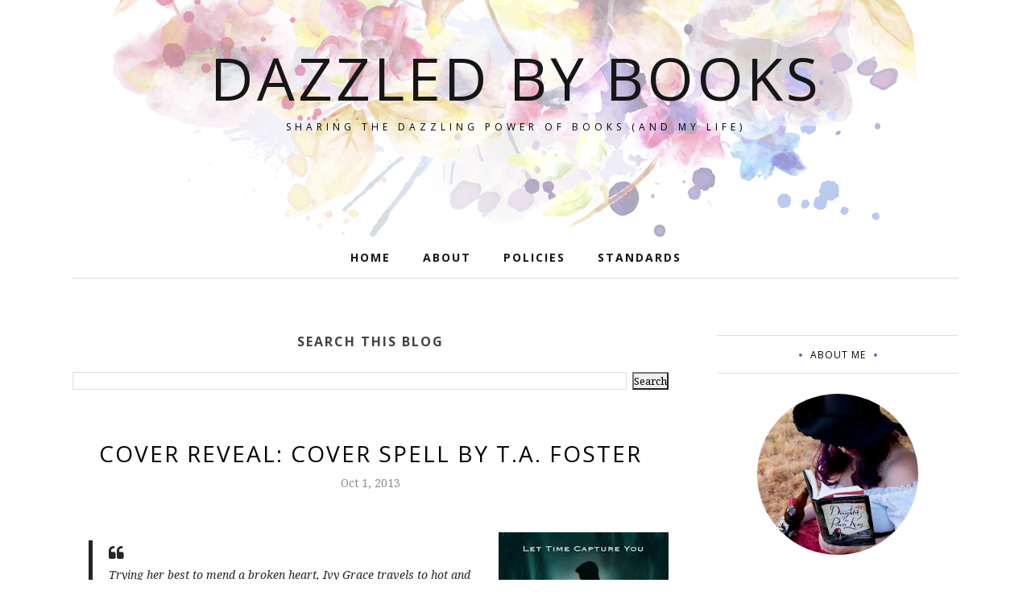

--- FILE ---
content_type: text/html; charset=utf-8
request_url: https://www.google.com/recaptcha/api2/aframe
body_size: 268
content:
<!DOCTYPE HTML><html><head><meta http-equiv="content-type" content="text/html; charset=UTF-8"></head><body><script nonce="ASD4CDU4spL2F3Tw4aCQjw">/** Anti-fraud and anti-abuse applications only. See google.com/recaptcha */ try{var clients={'sodar':'https://pagead2.googlesyndication.com/pagead/sodar?'};window.addEventListener("message",function(a){try{if(a.source===window.parent){var b=JSON.parse(a.data);var c=clients[b['id']];if(c){var d=document.createElement('img');d.src=c+b['params']+'&rc='+(localStorage.getItem("rc::a")?sessionStorage.getItem("rc::b"):"");window.document.body.appendChild(d);sessionStorage.setItem("rc::e",parseInt(sessionStorage.getItem("rc::e")||0)+1);localStorage.setItem("rc::h",'1765796917056');}}}catch(b){}});window.parent.postMessage("_grecaptcha_ready", "*");}catch(b){}</script></body></html>

--- FILE ---
content_type: text/javascript; charset=UTF-8
request_url: https://www.dazzledbybooks.com/feeds/posts/summary/?callback=jQuery112006999322548003282_1765796913744&max-results=3&alt=json-in-script
body_size: 19771
content:
// API callback
jQuery112006999322548003282_1765796913744({"version":"1.0","encoding":"UTF-8","feed":{"xmlns":"http://www.w3.org/2005/Atom","xmlns$openSearch":"http://a9.com/-/spec/opensearchrss/1.0/","xmlns$blogger":"http://schemas.google.com/blogger/2008","xmlns$georss":"http://www.georss.org/georss","xmlns$gd":"http://schemas.google.com/g/2005","xmlns$thr":"http://purl.org/syndication/thread/1.0","id":{"$t":"tag:blogger.com,1999:blog-4736333772395659518"},"updated":{"$t":"2025-12-05T02:32:05.544-08:00"},"category":[{"term":"Features"},{"term":"Reviews"},{"term":"Young Adult"},{"term":"Promo Blitz"},{"term":"Fiction"},{"term":"eARC"},{"term":"Love amp; Romance"},{"term":"General"},{"term":"Hardcover"},{"term":"Publisher on NetGallery"},{"term":"love"},{"term":"Macmillan"},{"term":"Fantasy amp; Magic"},{"term":"My Own"},{"term":"Paperback"},{"term":"ARC"},{"term":"teaser tuesday"},{"term":"promo"},{"term":"Waiting on Wednesday"},{"term":"life"},{"term":"blitz"},{"term":"HarperCollins"},{"term":"St. Martin's Press"},{"term":"Audiobook"},{"term":"Action amp; Adventure"},{"term":"friends"},{"term":"Interviews"},{"term":"relationship"},{"term":"Social Issues"},{"term":"Contemporary Women"},{"term":"series"},{"term":"Random Thoughts"},{"term":"St. Martin's Griffin"},{"term":"review"},{"term":"New Adult"},{"term":"Science Fiction"},{"term":"HarperTeen"},{"term":"Christian"},{"term":"HarperCollins International"},{"term":"Giveaways"},{"term":"Girls amp; Women"},{"term":"Historical"},{"term":"girl"},{"term":"Fairy Tales amp; Folklore"},{"term":"Non-Fiction"},{"term":"blog tour"},{"term":"ebook"},{"term":"Entangled Publishing"},{"term":"Harper Collins"},{"term":"Dating amp; Sex"},{"term":"release day"},{"term":"wednesday"},{"term":"adventure"},{"term":"excerpt"},{"term":"fun"},{"term":"Adolescence"},{"term":"Ali Kiki"},{"term":"teaser"},{"term":"Fantasy"},{"term":"Paranormal"},{"term":"interview"},{"term":"wedding"},{"term":"Contemporary"},{"term":"Graphic Novel\/Comic"},{"term":"Mysteries amp; Detective Stories"},{"term":"boy"},{"term":"tuesday"},{"term":"Author"},{"term":"Cover Reveal"},{"term":"Feiwel amp; Friends"},{"term":"Rockstar Book Tours"},{"term":"Romance"},{"term":"fantastic flying book club"},{"term":"giveaway"},{"term":"mystery"},{"term":"waiting"},{"term":"Blogging for Books"},{"term":"Zondervan"},{"term":"magic"},{"term":"siblings"},{"term":"the PR company"},{"term":"A friend"},{"term":"Royalty"},{"term":"Coming of Age"},{"term":"fantastic flying book tour"},{"term":"parents"},{"term":"young adult fantasy"},{"term":"Bloomsbury USA Childrens"},{"term":"Disney-Hyperion"},{"term":"Entangled Teen"},{"term":"Family Life"},{"term":"Skyscape"},{"term":"dystopian"},{"term":"guest post"},{"term":"Balzer + Bray"},{"term":"Bullying"},{"term":"Death amp; Dying"},{"term":"LLC"},{"term":"Penguin Random House LLC"},{"term":"Sarah J. Maas"},{"term":"Social Themes"},{"term":"teens"},{"term":"women"},{"term":"Delacorte Press"},{"term":"Emotions amp; Feelings"},{"term":"Library"},{"term":"Literary"},{"term":"Middle Grade"},{"term":"Razorbill"},{"term":"Young Adult Fiction"},{"term":"books"},{"term":"Bloomsbury Publishing USA"},{"term":"Book Look Bloggers"},{"term":"Colleen Houck"},{"term":"Elise Kova"},{"term":"Law amp; Crime"},{"term":"Marissa Meyer"},{"term":"Retelling"},{"term":"Sourcebooks"},{"term":"boys"},{"term":"future"},{"term":"high school"},{"term":"queen"},{"term":"release day blitz"},{"term":"release day launch"},{"term":"school"},{"term":"ya"},{"term":"Adaptations"},{"term":"Amulet Books"},{"term":"Biography amp; Autobiography"},{"term":"Inc."},{"term":"Katherine Tegen Books"},{"term":"Performing Arts"},{"term":"Random House Children's Books"},{"term":"Suspense"},{"term":"book"},{"term":"boyfriend"},{"term":"christmas"},{"term":"favorite quotes"},{"term":"growing up"},{"term":"marriage"},{"term":"war"},{"term":"young adult books"},{"term":"A Year of Weddings Novella"},{"term":"A. G. Howard"},{"term":"Amazon Publishing"},{"term":"Disney Electronic Content"},{"term":"Kiera Cass"},{"term":"Little"},{"term":"Mystery amp; Detective"},{"term":"Potter\/TenSpeed\/Harmony"},{"term":"Self Published"},{"term":"Self-Esteem amp; Self-Reliance"},{"term":"Short Stories (single author)"},{"term":"Spencer Hill Press"},{"term":"Survival Stories"},{"term":"Thrillers amp; Suspense"},{"term":"Wednesday Books"},{"term":"children"},{"term":"dragons"},{"term":"fire"},{"term":"mom"},{"term":"music"},{"term":"past"},{"term":"princess"},{"term":"quotes"},{"term":"Cooking"},{"term":"CreateSpace Independent Publishing Platform"},{"term":"Dreamscape Publishing"},{"term":"Emily R. King"},{"term":"Fairy Tales"},{"term":"Family"},{"term":"Full Fathom Five Digital"},{"term":"God"},{"term":"Horror amp; Ghost Stories"},{"term":"Image Comics"},{"term":"Laura Kamoie"},{"term":"Lunar Chronicles"},{"term":"Michelle Madow"},{"term":"Stephanie Dray"},{"term":"William Morrow Paperbacks"},{"term":"art"},{"term":"change"},{"term":"characters"},{"term":"dance"},{"term":"dating"},{"term":"death"},{"term":"fairytale"},{"term":"girls"},{"term":"king"},{"term":"reading"},{"term":"release"},{"term":"science"},{"term":"secrets"},{"term":"sisters"},{"term":"spotlight"},{"term":"suicide"},{"term":"thoughts"},{"term":"tour"},{"term":"Abrams"},{"term":"Alexandra Bracken"},{"term":"Anita Hughes"},{"term":"Brown Books for Young Readers"},{"term":"Claudia Gray"},{"term":"College"},{"term":"Comics amp; Graphic Novels"},{"term":"Cora Carmack"},{"term":"Dial Books"},{"term":"Evelyn Skye"},{"term":"Family amp; Relationships"},{"term":"First Second"},{"term":"Friendship"},{"term":"Harlequin"},{"term":"Harlequin Teen"},{"term":"Jodi Meadows"},{"term":"Knopf Books for Young Readers"},{"term":"Orphans amp; Foster Homes"},{"term":"Penguin"},{"term":"People amp; Places"},{"term":"Personal Memoirs"},{"term":"Rachel Harris"},{"term":"Rachel Hauck"},{"term":"Religious"},{"term":"Roshani Chokshi"},{"term":"The Lunar Chronicles"},{"term":"United States"},{"term":"Victoria Aveyard"},{"term":"What's Cooking? Wednesday"},{"term":"angels"},{"term":"animals"},{"term":"ballet"},{"term":"book blitz"},{"term":"bride"},{"term":"demons"},{"term":"different"},{"term":"hospital"},{"term":"kingdom"},{"term":"murder"},{"term":"power"},{"term":"powers"},{"term":"revenge"},{"term":"subscription"},{"term":"subscription box"},{"term":"the Publisher on Edelweiss"},{"term":"thriller"},{"term":"time travel"},{"term":"work"},{"term":"young adult contemporary"},{"term":"Amazon Childrens Publishing"},{"term":"Amie Kaufman"},{"term":"Anna Banks"},{"term":"Courses amp; Dishes"},{"term":"Depression amp; Mental Illness"},{"term":"Elementals"},{"term":"Elissa Sussman"},{"term":"Epic"},{"term":"Eurona Duology"},{"term":"Flatiron Books"},{"term":"Folk Tales"},{"term":"Humorous"},{"term":"Jay Kristoff"},{"term":"Julie Hall"},{"term":"Juvenile Nonfiction"},{"term":"Kasie West"},{"term":"Kit Alloway"},{"term":"LGBT"},{"term":"Legends amp; Mythology"},{"term":"Leigh Bardugo"},{"term":"Mary Elizabeth Summer"},{"term":"Melissa Pearl"},{"term":"Methods"},{"term":"Paula Stokes"},{"term":"Penguin Young Readers Group"},{"term":"Pets"},{"term":"Rae Carson"},{"term":"Religion"},{"term":"Revell"},{"term":"Rhiannon Thomas"},{"term":"Richelle Mead"},{"term":"Royal Wedding"},{"term":"S. Jae-Jones"},{"term":"Sagas"},{"term":"Sara Raasch"},{"term":"Self-Help"},{"term":"Silver Wing Press"},{"term":"Simon Pulse"},{"term":"Simon and Schuster"},{"term":"Splintered"},{"term":"Suzanne BrockmannMelanie Brockmann"},{"term":"Tahereh Mafi"},{"term":"The Crown's Game"},{"term":"The Star-Touched Queen"},{"term":"Thomas Dunne"},{"term":"Thomas Dunne Books"},{"term":"Thomas Nelson Inc"},{"term":"Thrillers"},{"term":"Throne of Glass"},{"term":"Wendy Higgins"},{"term":"audiobook review"},{"term":"best friends"},{"term":"blogging"},{"term":"crush"},{"term":"discover"},{"term":"enemies"},{"term":"fae"},{"term":"food"},{"term":"girlfriend"},{"term":"happiness"},{"term":"history"},{"term":"horror"},{"term":"learn"},{"term":"lessons"},{"term":"myths"},{"term":"new"},{"term":"paris"},{"term":"photography"},{"term":"retellings"},{"term":"reveal"},{"term":"stories"},{"term":"travel"},{"term":"weddings"},{"term":"you"},{"term":"Air Awakens"},{"term":"Algonquin Books"},{"term":"Algonquin Young Readers"},{"term":"Amazon Childrens Pub"},{"term":"Amish amp; Mennonite"},{"term":"An Ember in the Ashes"},{"term":"Anna-Marie McLemore"},{"term":"April Genevieve Tucholke"},{"term":"Balzer amp; Bray"},{"term":"Barbara Taylor Bradford"},{"term":"Beth Wiseman"},{"term":"Brian K. Vaughan"},{"term":"Brodi Ashton"},{"term":"Cavendon Hall"},{"term":"Cindi Madsen"},{"term":"Claire Needell"},{"term":"Coffee Shot"},{"term":"Colleen Oakes"},{"term":"Createspace"},{"term":"Createspace Independent Pub"},{"term":"Crown Publishing Group"},{"term":"Danielle Paige"},{"term":"Daria Song"},{"term":"Dating amp; Relationships"},{"term":"Epic Reads"},{"term":"Erin Summerill"},{"term":"Europe"},{"term":"FFBC tour"},{"term":"Fables"},{"term":"FaithWords"},{"term":"G.P. Putnam's Sons Books for Young Readers"},{"term":"HMH Books for Young Readers"},{"term":"HarperCollins UK"},{"term":"Health amp; Daily Living"},{"term":"Henry Holt and Co. (BYR)"},{"term":"Hispanic amp; Latino"},{"term":"Holly Smale"},{"term":"Houghton Mifflin Harcourt Publishing Company"},{"term":"Humor"},{"term":"Incorporated"},{"term":"Janet McNally"},{"term":"Jenny Han"},{"term":"Jessie Rosen"},{"term":"Julia Durango"},{"term":"Katharine McGee"},{"term":"Kiersten White"},{"term":"Korea"},{"term":"Kristin Bailey"},{"term":"Laini Taylor"},{"term":"Language Arts amp; Disciplines"},{"term":"Legends"},{"term":"Lisa Brown Roberts"},{"term":"Lisa Jensen"},{"term":"Marriage amp; Divorce"},{"term":"Mimi Cross"},{"term":"Moody Publishers"},{"term":"New Experience"},{"term":"Orion"},{"term":"Paige McKenzie"},{"term":"Passenger"},{"term":"Patti Callahan Henry"},{"term":"Penguin Random House"},{"term":"Personal Growth"},{"term":"Peter Pan"},{"term":"Random House LLC"},{"term":"Reawakened"},{"term":"Reference"},{"term":"Romantic Comedy"},{"term":"Sabaa Tahir"},{"term":"Saga"},{"term":"Sara Shepard"},{"term":"Sarah Dessen"},{"term":"Sarah Prineas"},{"term":"Scholastic Press"},{"term":"Scifi"},{"term":"Shonna Slayton"},{"term":"Simon amp; Schuster Books for Young Readers"},{"term":"Speak"},{"term":"Sports"},{"term":"Stealing Snow"},{"term":"Subjects amp; Themes"},{"term":"Techniques"},{"term":"Ten Speed Press"},{"term":"The Conquerors Saga"},{"term":"The Fine Art of Pretending"},{"term":"The Glittering Court"},{"term":"The Selection"},{"term":"The Syrena Legacy"},{"term":"Tiger's Saga"},{"term":"To All the Boys I've Loved Before"},{"term":"Tracy Clark"},{"term":"Tricia Levenseller"},{"term":"Trust Me"},{"term":"World War II"},{"term":"YA Insider"},{"term":"abilities"},{"term":"afterlife"},{"term":"beach"},{"term":"book review"},{"term":"box"},{"term":"captain hook"},{"term":"choices"},{"term":"club"},{"term":"coffee"},{"term":"competition"},{"term":"contest"},{"term":"couple"},{"term":"cover"},{"term":"curse"},{"term":"daughter"},{"term":"diamonds"},{"term":"did not finish"},{"term":"dragon"},{"term":"drama"},{"term":"dreams"},{"term":"dress"},{"term":"drugs"},{"term":"emotions"},{"term":"escape"},{"term":"fairyloot"},{"term":"fake dating"},{"term":"fantasy romance"},{"term":"fiance"},{"term":"found family"},{"term":"gamer"},{"term":"gossip"},{"term":"hall"},{"term":"heartbreak"},{"term":"help"},{"term":"highschool"},{"term":"historical fantasy"},{"term":"journey"},{"term":"key"},{"term":"kill"},{"term":"kiss"},{"term":"launch"},{"term":"letters"},{"term":"light"},{"term":"macmillan teen"},{"term":"mask"},{"term":"memory"},{"term":"mental"},{"term":"mermaid"},{"term":"money"},{"term":"mother"},{"term":"movies"},{"term":"moving"},{"term":"night sky"},{"term":"opinions"},{"term":"party"},{"term":"people"},{"term":"photos"},{"term":"planning"},{"term":"politics"},{"term":"prince"},{"term":"rebellion"},{"term":"relationships"},{"term":"runaway"},{"term":"sci fi"},{"term":"search"},{"term":"sister"},{"term":"slow burn"},{"term":"society"},{"term":"stars"},{"term":"technology"},{"term":"the Author"},{"term":"town"},{"term":"trailer"},{"term":"trust"},{"term":"twins"},{"term":"writer"},{"term":"writing"},{"term":"19th century"},{"term":"20th Century"},{"term":"47North"},{"term":"A Night Sky Series"},{"term":"A year of weddings"},{"term":"Aamp;C Black"},{"term":"Air Awakens Series"},{"term":"Alcohol"},{"term":"Alloy Entertainment"},{"term":"Ally Carter"},{"term":"Amanda Hocking"},{"term":"American"},{"term":"Amy Ewing"},{"term":"Asia"},{"term":"Atria Books"},{"term":"Auras"},{"term":"Avery Hastings"},{"term":"B.T. Gottfred"},{"term":"Baker Books"},{"term":"Baking"},{"term":"Bantam"},{"term":"Becky Albertalli"},{"term":"Before the Broken Star"},{"term":"Beth Revis"},{"term":"Betsy St. Amant"},{"term":"Billy Phillips"},{"term":"Bloomsbury"},{"term":"Bradley Somer"},{"term":"Bree Barton"},{"term":"Burning"},{"term":"C.C. Hunter"},{"term":"Cakes"},{"term":"Candace Ganger"},{"term":"Carrie Anne Noble"},{"term":"Cats"},{"term":"Cecelia Ahern"},{"term":"Chris Cannon"},{"term":"Circus"},{"term":"Clash of Kingdoms"},{"term":"Cole Gibsen"},{"term":"Color Theory"},{"term":"Coloring Books"},{"term":"Contemporary Romance"},{"term":"Crown\/Archetype"},{"term":"Cynthia Hand"},{"term":"Daisy Goodwin"},{"term":"Dan Wells"},{"term":"Danielle Rollins"},{"term":"Dark Fantasy"},{"term":"Dark Tidings Press LLC"},{"term":"David Levithan"},{"term":"Desserts"},{"term":"Donna Freitas"},{"term":"Dutton Books for Young Readers"},{"term":"Elementae"},{"term":"Emery Lord"},{"term":"Entangled: Bliss"},{"term":"Entangled: Crush"},{"term":"Entertaining"},{"term":"Essays"},{"term":"Evatopia Press"},{"term":"Feiwel and Friends"},{"term":"Fiona Staples"},{"term":"Flawed"},{"term":"Form"},{"term":"Four Sisters"},{"term":"Geek Girl"},{"term":"Gina Barreca"},{"term":"Girl on a Wire"},{"term":"Going Down in Flames"},{"term":"Gwenda Bond"},{"term":"Harper Children's"},{"term":"HarperCollins Publishers Limited"},{"term":"Heidi Schulz"},{"term":"Hook's Revenge"},{"term":"Hope Springs"},{"term":"Houghton Mifflin Harcourt"},{"term":"Humorous Stories"},{"term":"Iain Reading"},{"term":"Imprint"},{"term":"J. L. Spelbring"},{"term":"JUVENILE FICTION"},{"term":"Jackaby"},{"term":"Jaclyn Dolamore"},{"term":"Jandy Nelson"},{"term":"Janice Thompson"},{"term":"Jeff Garvin"},{"term":"Jeff Wheeler"},{"term":"Jennifer Donnelly"},{"term":"Jennifer E. Smith"},{"term":"Jennifer Lynn Barnes"},{"term":"Jenny Nissenson"},{"term":"Jewish"},{"term":"John Corey Whaley"},{"term":"Journalism"},{"term":"Julia Day"},{"term":"Julie Murphy"},{"term":"Kami Garcia"},{"term":"Karen Kingsbury"},{"term":"Kat Spears"},{"term":"Kate Karyus Quinn"},{"term":"Kathleen Glasgow"},{"term":"Kerri Maniscalco"},{"term":"Kieron Gillen"},{"term":"Kim Barker"},{"term":"Knopf Doubleday Publishing Group"},{"term":"Kristopher Jerome"},{"term":"Las Vegas"},{"term":"Lauren Blakely"},{"term":"Lauren Oliver"},{"term":"Laurie Elizabeth Flynn"},{"term":"Legal"},{"term":"Leopards"},{"term":"Lesley Livingston"},{"term":"Liana Liu"},{"term":"Linda Francis Lee"},{"term":"Lions"},{"term":"Lisa Gail Green"},{"term":"Livia Blackburne"},{"term":"Marie Lu"},{"term":"Marie Marquardt"},{"term":"Medical"},{"term":"Melissa Bashardoust"},{"term":"Melody Carlson"},{"term":"Michael Buckley"},{"term":"Michael Okon"},{"term":"Michelle Cuevas"},{"term":"Michelle Modesto"},{"term":"Michelle Rowen"},{"term":"Mindy McGinnis"},{"term":"Mirador"},{"term":"Morgan Rhodes"},{"term":"Motivational amp; Inspirational"},{"term":"Mylena Chronicles"},{"term":"Nadine Brandes"},{"term":"Neil Gaiman"},{"term":"Nina Lacour"},{"term":"Nnedi Okorafor"},{"term":"Occult amp; Supernatural"},{"term":"Parenting"},{"term":"Pencil Drawing"},{"term":"Penelope Bagieu"},{"term":"Perfection"},{"term":"Political"},{"term":"Political Science"},{"term":"Popular Culture"},{"term":"Potter Style"},{"term":"Prejudice amp; Racism"},{"term":"Rachel Carter"},{"term":"Rachel Van Dyken"},{"term":"Random House Incorporated"},{"term":"Ransom Riggs"},{"term":"Regional amp; Ethnic"},{"term":"Renee Ahdieh"},{"term":"Sandra D. Bricker"},{"term":"Sarah Nicolas"},{"term":"Sarah Rayner"},{"term":"Scholastic Inc."},{"term":"Scripturient Books"},{"term":"Secret Diamond Sisters"},{"term":"Security (National amp; International)"},{"term":"Shana Abe"},{"term":"Sharon Cameron"},{"term":"Short Stories"},{"term":"Snow Like Ashes"},{"term":"So Close to You"},{"term":"Sona CharaipotraDhonielle Clayton"},{"term":"Sourcebooks Fire"},{"term":"Splinter"},{"term":"Staci Hart"},{"term":"Stalking Jack the Ripper"},{"term":"Stephanie Garber"},{"term":"Sterling Publishing Company"},{"term":"Stormheart"},{"term":"Strange the Dreamer"},{"term":"Stray"},{"term":"Substance Abuse"},{"term":"Tera Lynn Childs"},{"term":"The Amateurs"},{"term":"The Elementae"},{"term":"The Hundredth Queen"},{"term":"The Illuminae Files"},{"term":"The Lone City"},{"term":"The Red Gloves Collection"},{"term":"The Thousandth Floor"},{"term":"The Wrath amp; The Dawn"},{"term":"Tigers"},{"term":"Tor Teen"},{"term":"Traci Chee"},{"term":"Tracy Deebs"},{"term":"Undertow"},{"term":"Veronica Roth"},{"term":"Victoria James"},{"term":"Viking"},{"term":"Viking Books for Young Readers"},{"term":"Violence"},{"term":"Visionary amp; Metaphysical"},{"term":"Walk on Earth a Stranger"},{"term":"Watson-Guptill"},{"term":"Weinstein Publishing"},{"term":"Westerns"},{"term":"Whimsy"},{"term":"William Ritter"},{"term":"Women Sleuths"},{"term":"WordFire Press"},{"term":"a crown of wishes"},{"term":"adventures"},{"term":"advice"},{"term":"affair"},{"term":"air awakens vortex chronicles"},{"term":"all the bad apples"},{"term":"america"},{"term":"amish"},{"term":"anxious"},{"term":"apology"},{"term":"assassin"},{"term":"audrey"},{"term":"aurora"},{"term":"authors"},{"term":"ballerina"},{"term":"beautiful"},{"term":"beauty"},{"term":"believe"},{"term":"best"},{"term":"best friend"},{"term":"blogiversary"},{"term":"blood"},{"term":"body"},{"term":"book trailer"},{"term":"bookish"},{"term":"bright"},{"term":"bully"},{"term":"business"},{"term":"cancer"},{"term":"carmack"},{"term":"castel"},{"term":"challengeyourtempests"},{"term":"changeling"},{"term":"child"},{"term":"church"},{"term":"cinderella"},{"term":"city"},{"term":"comic"},{"term":"cottage-core"},{"term":"country"},{"term":"courage"},{"term":"cozy fantasy"},{"term":"culture"},{"term":"cupcakes"},{"term":"cure"},{"term":"curse of the fae queen"},{"term":"dad"},{"term":"danger"},{"term":"dangerous"},{"term":"darkness"},{"term":"date"},{"term":"delia castel"},{"term":"destiny"},{"term":"divorce"},{"term":"doctor"},{"term":"dual pov"},{"term":"elements"},{"term":"elite"},{"term":"empress"},{"term":"engaged"},{"term":"engagement"},{"term":"english"},{"term":"etc"},{"term":"experiement"},{"term":"experiment"},{"term":"face"},{"term":"farm"},{"term":"fate"},{"term":"father"},{"term":"fear"},{"term":"feature"},{"term":"feelings"},{"term":"fighting"},{"term":"find"},{"term":"firestormling"},{"term":"forced proximity"},{"term":"forgiveness"},{"term":"freedom"},{"term":"grace"},{"term":"gray"},{"term":"grief"},{"term":"grumpy sunshine"},{"term":"heart"},{"term":"heartache"},{"term":"historical fiction"},{"term":"hope"},{"term":"jennifer woodhull"},{"term":"kidnapped"},{"term":"kids"},{"term":"kisses"},{"term":"law"},{"term":"lawyer"},{"term":"lgbtq+"},{"term":"lies"},{"term":"life unaware"},{"term":"list"},{"term":"logan"},{"term":"lying"},{"term":"macmillan children's books"},{"term":"marvel"},{"term":"mission"},{"term":"mood board"},{"term":"nerd"},{"term":"new life"},{"term":"new year"},{"term":"night"},{"term":"novel"},{"term":"one"},{"term":"one night stand"},{"term":"owlcrate"},{"term":"parent"},{"term":"phone"},{"term":"pictures"},{"term":"plot"},{"term":"poker"},{"term":"political plot"},{"term":"precious"},{"term":"presents"},{"term":"pretend"},{"term":"prima ballerina"},{"term":"racing"},{"term":"rage"},{"term":"ranch"},{"term":"random"},{"term":"realtionship"},{"term":"recipes"},{"term":"release week"},{"term":"rivals"},{"term":"roar"},{"term":"rosemarked"},{"term":"royal"},{"term":"sad"},{"term":"second chance romance"},{"term":"second chances"},{"term":"secret"},{"term":"self"},{"term":"self help"},{"term":"set me free"},{"term":"shakespeare"},{"term":"shattered"},{"term":"shine"},{"term":"shots"},{"term":"sleeping beauty"},{"term":"smith"},{"term":"snowstormling"},{"term":"soccer"},{"term":"social"},{"term":"space"},{"term":"spell"},{"term":"sports romance"},{"term":"spy"},{"term":"steampunk"},{"term":"store"},{"term":"storm"},{"term":"stormling"},{"term":"story"},{"term":"storytime"},{"term":"stuck"},{"term":"students"},{"term":"summer"},{"term":"survive"},{"term":"talking"},{"term":"tease"},{"term":"teen"},{"term":"teenager"},{"term":"things"},{"term":"three"},{"term":"time"},{"term":"top ten"},{"term":"tragedy"},{"term":"trilogy"},{"term":"trouble"},{"term":"troubles"},{"term":"twist"},{"term":"vampires"},{"term":"vortex visions"},{"term":"whimsical"},{"term":"wings"},{"term":"woman"},{"term":"woodhull"},{"term":"world"},{"term":"ya fantasy"},{"term":"ya historical"},{"term":"zombies"},{"term":"#ThroughtheWhiteWoodTour"},{"term":"100"},{"term":"11"},{"term":"2019"},{"term":"2019 resolutions"},{"term":"20s"},{"term":"5 year"},{"term":"A Contemporary Fairy Tale"},{"term":"A Court of Thorns and Roses"},{"term":"A Stealing the Heart"},{"term":"A Tangled Royals Book"},{"term":"A Thousand Nights"},{"term":"A Yead of Weddings Novella"},{"term":"A.C. Gaughen"},{"term":"AC Gaughen"},{"term":"AEJ Creative Works"},{"term":"Aaron FranklinJordan Mackay"},{"term":"Aaron Hartzler"},{"term":"Aaron PattersonRobin ParrishK.C. NealMelody Carlson"},{"term":"Abigail Breslin"},{"term":"Abigail Haas"},{"term":"Addison amp; Gray Press"},{"term":"Adrian Alphona"},{"term":"Adrienne Young"},{"term":"Ady Abreu"},{"term":"Akata Witch"},{"term":"Alana Harrison"},{"term":"Alexandra Duncan"},{"term":"Algonquin and Algonquin Young Readers"},{"term":"Ally Blake"},{"term":"Ally Condie"},{"term":"Alwyn Hamilton"},{"term":"Alyssa B. Sheinmel"},{"term":"Alyssa Palombo"},{"term":"Amanda Maciel"},{"term":"AmazonEncore"},{"term":"Amber Hart"},{"term":"Amber Lough"},{"term":"American Royals"},{"term":"Aminah Mae Safi"},{"term":"Amulet"},{"term":"Amy Evans"},{"term":"Amy Matayo"},{"term":"Amy Scheibe"},{"term":"Amy Tintera"},{"term":"Anastasia"},{"term":"Andrea Portes"},{"term":"Ann Aguirre"},{"term":"Ann Brashares"},{"term":"Ann Jacobus"},{"term":"Anna Bennett"},{"term":"Anna Bloom"},{"term":"Annie Seaton"},{"term":"Anonymous Girls"},{"term":"Apartment Therapy"},{"term":"Apocalyptic amp; Post-Apocalyptic"},{"term":"Aprilynne Pike"},{"term":"Arnett"},{"term":"Ash amp; Bramble"},{"term":"Ashlee Mallory"},{"term":"Asian American"},{"term":"Asylum"},{"term":"Audrey Greathouse"},{"term":"Augusten Burroughs"},{"term":"Aurora Rising"},{"term":"Ava Dellaira"},{"term":"Avery Flynn"},{"term":"Ayse Birsel"},{"term":"B. G. Simpson"},{"term":"B.A. Paris"},{"term":"Bad Habits"},{"term":"Baker Publishing Group"},{"term":"Balak"},{"term":"Bamp;H Publishing"},{"term":"Bamp;H Publishing Group"},{"term":"Barbara DeLeo"},{"term":"Barbara Mutch"},{"term":"Barbara Stewart"},{"term":"Barbecue amp; Grilling"},{"term":"Bastien Vivès"},{"term":"Beachwood Bay"},{"term":"Beau Rivage"},{"term":"Becca Ritchie"},{"term":"Bedtime amp; Dreams"},{"term":"Belle Revolte"},{"term":"Ben Hatke"},{"term":"Benjamin Alire Sáenz"},{"term":"Beth Ellyn Summer"},{"term":"Beth Harbison"},{"term":"Beth K. Vogt"},{"term":"Beth White"},{"term":"Bethany Lopez"},{"term":"Beverly Lewis"},{"term":"Biographical"},{"term":"BlackOpalBooks"},{"term":"Blink"},{"term":"Bloomsbury Publishing Plc"},{"term":"Blue Moon Publishers"},{"term":"Bobby Simpson"},{"term":"BookBaby"},{"term":"Bookouture"},{"term":"Bouquet"},{"term":"Boys amp; Men"},{"term":"Brad Thomas Parsons"},{"term":"Brandy Colbolt"},{"term":"Brianna Shrum"},{"term":"Brides of Seattle"},{"term":"Brides with a Style"},{"term":"Bridget Foley"},{"term":"Brown Book Group"},{"term":"Brown amp; Company"},{"term":"Business amp; Economics"},{"term":"C.J. Redwine"},{"term":"CJ Lyons"},{"term":"Camilla d'Errico"},{"term":"Cammie McGovern"},{"term":"Caraval"},{"term":"Careers"},{"term":"Carey CorpLorie Langdon"},{"term":"Carley Roney"},{"term":"Carrie Marston"},{"term":"Caryn Lix"},{"term":"Cassandra Clare"},{"term":"Cassandra Jean"},{"term":"Cat Winters"},{"term":"Catherine Burns"},{"term":"Ceri a. Lowe"},{"term":"Chanel Cleeton"},{"term":"Chelsea Fine"},{"term":"Children with Special Needs"},{"term":"Chloe Jacobs"},{"term":"Chris Howard"},{"term":"Chris Riddell"},{"term":"Chris Roberson"},{"term":"Christian Life"},{"term":"Christie Pettus"},{"term":"Christina Farley"},{"term":"Christine Breen"},{"term":"Christine Heppermann"},{"term":"Christopher Mannino"},{"term":"Chronicle Books"},{"term":"Cinder"},{"term":"Cinderella's Dress"},{"term":"Cindy Kirk"},{"term":"Cindy Ray Hale"},{"term":"Circle of Shadows"},{"term":"City amp; Town Life"},{"term":"Claire Legrand"},{"term":"Clarkson Potter Publishers"},{"term":"Clarkson Potter\/Ten Speed\/Harmony"},{"term":"Classics"},{"term":"Clayton Cowles"},{"term":"Clean Teen Publishing"},{"term":"Clean amp; Wholesome"},{"term":"Clothing amp; Dress"},{"term":"Colleen Hoover"},{"term":"Communication amp; Social Skills"},{"term":"Composition amp; Creative Writing"},{"term":"Cori McCarthy"},{"term":"Corrie Wang"},{"term":"Country Blues"},{"term":"Courtney Summers"},{"term":"Crafts amp; Hobbies"},{"term":"Creativity"},{"term":"Crier's War"},{"term":"CriersWar"},{"term":"Crossign the Line"},{"term":"Crown Archetype"},{"term":"Cultural Heritage"},{"term":"Curiosity Quills Press"},{"term":"D. R. Graham"},{"term":"DC Comics"},{"term":"DNF"},{"term":"Daath Chronicles"},{"term":"Dani Oden"},{"term":"Daniela Tully"},{"term":"Daniell L. Jensen"},{"term":"Danielle Younge-Ullman"},{"term":"Dark Metropolis"},{"term":"Dark Shores"},{"term":"Darkest Minds"},{"term":"David Arnold"},{"term":"Dean Hale"},{"term":"Deborah Biancotti"},{"term":"Deborah Raney"},{"term":"Debra Clopton"},{"term":"Delirium"},{"term":"Devney Perry\nRomantasy\nSlow Burn\nEnemies to Lovers\nForced Proximity\nArranged Marriage\nBrood Mysterious Hero\nMyths \u0026 Magics"},{"term":"Di Morrissey"},{"term":"Dial Books for Young Readers"},{"term":"Diseases"},{"term":"Disney Books"},{"term":"Disney Storybook Art Team"},{"term":"Douglas Holgate"},{"term":"Dream Walker"},{"term":"Dreamtreaders"},{"term":"Drew Callander"},{"term":"Drexler University"},{"term":"Dukart"},{"term":"Dyan Chick"},{"term":"E. K. Johnston"},{"term":"E. Katherine Kottaras"},{"term":"ENTANGLED PUB"},{"term":"Earthbound"},{"term":"Egmont UK Limited"},{"term":"Egmont USA"},{"term":"Elena Johnson"},{"term":"Eleni N. Gage"},{"term":"Elisa Ludwig"},{"term":"Elise Celine"},{"term":"Eliza Kennedy"},{"term":"Eliza Tilton"},{"term":"Elizabeth Foster"},{"term":"Elizabeth Lim"},{"term":"Elizabeth May"},{"term":"Embassy Row"},{"term":"Emily Benet"},{"term":"Emma Michaels"},{"term":"Emma Mills"},{"term":"EndGame"},{"term":"Entangled Embrace"},{"term":"Entangled Select Contemporary"},{"term":"Environment"},{"term":"Epic Reads Impulse"},{"term":"Erin Watt"},{"term":"Essays amp; Narratives"},{"term":"Ethel Rohan"},{"term":"Eunsun KimSébastien Falletti"},{"term":"Evangeline Denmark"},{"term":"Everless"},{"term":"Evil"},{"term":"Fairy Tale Romance"},{"term":"Fallen Isles Trilogy"},{"term":"Feuds"},{"term":"Finale"},{"term":"Firebird"},{"term":"Frances Hardinge"},{"term":"Francesca Lia Block"},{"term":"Freeform"},{"term":"G. Willow Wilson"},{"term":"Gaby Triana"},{"term":"Gaughen"},{"term":"Gemma Burgess"},{"term":"Gena Showalter"},{"term":"Germany"},{"term":"Gilded"},{"term":"Grand Central Publishing"},{"term":"Graphic Novel"},{"term":"Greek"},{"term":"Greenwillow"},{"term":"Greenwillow Books"},{"term":"Gretchen McNeil"},{"term":"Gulf Coast Chronicles Book"},{"term":"H2O"},{"term":"Hachette Children's"},{"term":"Hagenheim"},{"term":"Hannah Farver"},{"term":"Hard-Boiled"},{"term":"Harlequin HQN (Digital First)"},{"term":"Harper Teen"},{"term":"HarperCollins Canada"},{"term":"HarperCollins\/Balzer + Bray"},{"term":"Harry N. Abrams"},{"term":"Hatchery"},{"term":"Haunting of Sunshine Girl"},{"term":"He + She"},{"term":"Headline Review"},{"term":"Heather Dixon"},{"term":"Heather Hansen"},{"term":"Heather Hildenbrand"},{"term":"Heidi Joy Tretheway"},{"term":"Helen Wan"},{"term":"Henry Holt and Company"},{"term":"Herald Press"},{"term":"Hodder amp; Stoughton"},{"term":"Holidays"},{"term":"Homelessness amp; Poverty"},{"term":"Honesty"},{"term":"Horse Racing"},{"term":"Horses"},{"term":"Hostess"},{"term":"House"},{"term":"I See London"},{"term":"I wanna be where you are"},{"term":"I'm Lying"},{"term":"IWantToBePublishedSoBadlyMyEyeballsMightPop"},{"term":"Ica Iova"},{"term":"Illnesses amp; Injuries"},{"term":"Imogen Robertson"},{"term":"Imprison the Sky"},{"term":"Indulgence Books"},{"term":"Inspiration amp; Personal Growth"},{"term":"Inspirational"},{"term":"Interpersonal Relations"},{"term":"Into the Crooked Place"},{"term":"Iowa"},{"term":"Iskari"},{"term":"Ithai SchoriChris Taylor"},{"term":"J. R. Stewart"},{"term":"J.S. Cooper"},{"term":"Jacks"},{"term":"James FreyNils Johnson-Shelton"},{"term":"Jamie Kain"},{"term":"Jamie McKelvie"},{"term":"Jan Moran"},{"term":"Jane Casey"},{"term":"Janel Laban"},{"term":"Jasmine Warga"},{"term":"Jason B. Ladd"},{"term":"Jay Asher"},{"term":"Jeanne Arnold"},{"term":"Jen Larsen"},{"term":"Jen McLaughlin"},{"term":"Jenna Rutland"},{"term":"Jennie Marts"},{"term":"Jennifer Blackwood"},{"term":"Jennifer Bosworth"},{"term":"Jennifer Brown"},{"term":"Jennifer L. Armentrout"},{"term":"Jerry Kaczmarowski"},{"term":"Jess Tennant Mysteries"},{"term":"Jesse Andrews"},{"term":"Jessica Cluess"},{"term":"Jessica Park"},{"term":"Jessica Wood"},{"term":"Jessica brodyk"},{"term":"Jim Kay"},{"term":"Jimmy Patterson"},{"term":"Jimmy Veeder"},{"term":"Jo Anne NormileLawrence Lindner"},{"term":"Joel Fishbane"},{"term":"Joel Silverman"},{"term":"Johnny Shaw"},{"term":"Jojo Moyes"},{"term":"Jon Skovron"},{"term":"Julia Fierro"},{"term":"Julian"},{"term":"Julie Dolan"},{"term":"Julie Gwinn"},{"term":"Julie Halpern"},{"term":"Julie Hammerle"},{"term":"Jus Accardo"},{"term":"KTK Publicity"},{"term":"KTKPublicity"},{"term":"Karen Akins"},{"term":"Karen Katchur"},{"term":"Karri Thompson"},{"term":"Kass Morgan"},{"term":"Kate Evangelista"},{"term":"Katherine Fleet"},{"term":"Kathryn R. Biel"},{"term":"Kathryn Springer"},{"term":"Kathryn SpringerKatie GanshertBeth K. Vogt"},{"term":"Kathy Dawson Books"},{"term":"Katie Cotugno"},{"term":"Katie Finn"},{"term":"Katie Ganshert"},{"term":"Katie Kennedy"},{"term":"Katie M. John"},{"term":"Katie M. Stout"},{"term":"Katie Sise"},{"term":"Kelly Hashway"},{"term":"Kendra C. Highley"},{"term":"Kensington Books"},{"term":"Keymaster Press"},{"term":"Kiki Sullivan"},{"term":"Kindle"},{"term":"Kingdom on Fire"},{"term":"Kingfountain"},{"term":"Kissed by Death"},{"term":"Kisses in the Sand"},{"term":"Kitchen"},{"term":"Kitty Hawk Flying Detective Agency Series"},{"term":"Knight trilogy"},{"term":"Kody Keplinger"},{"term":"Koh"},{"term":"Krista Ritchie"},{"term":"Kristen Ciccarelli"},{"term":"Kristin Cashore"},{"term":"Kristin Hannah"},{"term":"L. J. Hatton"},{"term":"L.L.C."},{"term":"LLC (Amara)"},{"term":"LLC (Bliss)"},{"term":"Lake Bliss"},{"term":"Lara Deloza"},{"term":"Last Bus to Everland"},{"term":"Lastman"},{"term":"Latinx"},{"term":"Laura BurnsMelinda Metz"},{"term":"Laura Stampler"},{"term":"Lauraine Snelling"},{"term":"Lauren Kate"},{"term":"Lauren Scruggs"},{"term":"Lauren Spieller"},{"term":"Laurie Forest"},{"term":"Lea Michele"},{"term":"Leah Konen"},{"term":"Legend"},{"term":"Legendary"},{"term":"Leila Howard"},{"term":"Len Vlahos"},{"term":"Les Miserables"},{"term":"Lesbian"},{"term":"Lev Grossman"},{"term":"Lexa Hillyer"},{"term":"Lian Dolan"},{"term":"Libba Bray"},{"term":"Lie"},{"term":"Life After"},{"term":"Life Sciences"},{"term":"Lifestyles"},{"term":"Light Key"},{"term":"Lily Anderson"},{"term":"Lim"},{"term":"Limited"},{"term":"Linda HampshireKarima El-Hakkaoui"},{"term":"Lisa Aldin"},{"term":"Lisa Anselmo"},{"term":"Lisa Erspamer"},{"term":"Lisa Maxwell"},{"term":"Lisa Yee"},{"term":"Livi Michael"},{"term":"Liz Czukas"},{"term":"Liz Dolan"},{"term":"Llewellyn Worldwide"},{"term":"London"},{"term":"Loom Saga"},{"term":"Loop"},{"term":"Loveamp;Games"},{"term":"Lucy"},{"term":"Lucy D. Briand"},{"term":"Lucy Keating"},{"term":"Lydia Netzer"},{"term":"Lynn Larsh"},{"term":"Lynn Morris"},{"term":"M. Lee Holmes"},{"term":"M.J. Pullen"},{"term":"MSWL"},{"term":"Madeleine Roux"},{"term":"Madman's Daughter"},{"term":"Maggie Stiefvater"},{"term":"Magical Realism"},{"term":"Margaret Mincks"},{"term":"Margaret Stohl"},{"term":"Margo Lanagan"},{"term":"Marriage amp; Long Term Relationships"},{"term":"Martha Woodroof"},{"term":"Martine Bailey"},{"term":"Mary Beth LindCathleen Hockman-Wert"},{"term":"Mary Fan"},{"term":"Marybeth Whalen"},{"term":"Matched"},{"term":"Matt Wilson"},{"term":"Maxwell Ryan"},{"term":"Me Before You"},{"term":"Me Ra"},{"term":"Meat"},{"term":"Media Tie-In"},{"term":"Megan Bannen"},{"term":"Megan Shepherd"},{"term":"Melanie Dickerson"},{"term":"Melanie J. Fishbane"},{"term":"Melissa Albert"},{"term":"Melissa Hill"},{"term":"Melissa Landers"},{"term":"Melissa Marr"},{"term":"Melody Grace"},{"term":"Mermaids"},{"term":"Michael Allred"},{"term":"Michael Grant"},{"term":"Michael Kun"},{"term":"Michaël Sanlaville"},{"term":"Michelle Warren"},{"term":"Middle East"},{"term":"Mighty Jack"},{"term":"Mind amp; Spirit"},{"term":"Mindee Arnett"},{"term":"Mindy Kaling"},{"term":"Minotaur Books"},{"term":"Miss Peregrine's Home for Peculiar Children: The Graphic Novel"},{"term":"Miss Peregrine’s Home for Peculiar Children"},{"term":"Mitchell Kriegman"},{"term":"Monica Dolan"},{"term":"Monstress"},{"term":"Motherhood"},{"term":"Ms. Marvel"},{"term":"Multicultural amp; Interracial"},{"term":"MuseItUp Publishing"},{"term":"My Super Sweet Sixteenth Century"},{"term":"N.J. Walters"},{"term":"NL Echeverria"},{"term":"Nancy Ohlin"},{"term":"Natalie C. Anderson"},{"term":"Nature amp; the Natural World"},{"term":"Nemesis"},{"term":"Neuroscience"},{"term":"Nicola Yoon"},{"term":"Nicolas Barreau"},{"term":"Nicole Arlyn"},{"term":"Nicole Dweck"},{"term":"Nicole Luiken"},{"term":"Nina Varela"},{"term":"Nina Walker"},{"term":"Nirvana"},{"term":"Nora Zelevansky"},{"term":"Nyrae Dawn"},{"term":"Odyssey Books"},{"term":"Of Demons and Angels"},{"term":"Once Upon A Zombie"},{"term":"Onyx and Ivory"},{"term":"Orion Children's Books"},{"term":"Otherselves"},{"term":"Out of Line"},{"term":"Outdoor"},{"term":"Owlet"},{"term":"PDX"},{"term":"PI"},{"term":"Pamela Dorman Books\/Viking"},{"term":"Patrick Ness"},{"term":"Peer Pressure"},{"term":"Penguin Workshop"},{"term":"Personal amp; Practical Guides"},{"term":"Peter Bognanni"},{"term":"PhD"},{"term":"Pitcher"},{"term":"Poetry"},{"term":"Point"},{"term":"Politics amp; Government"},{"term":"Portland"},{"term":"Portraits"},{"term":"Powells"},{"term":"Precious Moments"},{"term":"Price World Publishing"},{"term":"Promise Socks Publishing"},{"term":"Prospect Park Books"},{"term":"Psychological"},{"term":"Putnam"},{"term":"Quirk"},{"term":"R. C. Lewis"},{"term":"Rachel Cohn"},{"term":"Rachel Morgan"},{"term":"Random House BFYR"},{"term":"Random House Children's"},{"term":"Ravenspire"},{"term":"Rea Frey"},{"term":"Rebecca St. JamesNancy N. Rue"},{"term":"Red Queen"},{"term":"Regency"},{"term":"Regina L. Brooks"},{"term":"Reign of the Fallen"},{"term":"Reign the Earth"},{"term":"Renée Watson"},{"term":"Revolution"},{"term":"Richard Farr"},{"term":"Riley Redgate"},{"term":"River North"},{"term":"Robin Bielman"},{"term":"Robin Roe"},{"term":"Robison Wells"},{"term":"Romanov"},{"term":"Romantasy"},{"term":"Ronald H. Balson"},{"term":"Rosalyn Eves"},{"term":"Rosamund Hodge"},{"term":"Rosamunde Pilcher"},{"term":"Rosie Alyea"},{"term":"Rosiee Thor"},{"term":"Roslan amp; Campion Public Relations"},{"term":"Ruined"},{"term":"Russia"},{"term":"S A Klopfenstein"},{"term":"S. G. Redling"},{"term":"S. Harrison"},{"term":"S. L. Ellis"},{"term":"S.J. Kincaid"},{"term":"S.J. Sylvis"},{"term":"SC Montgomery"},{"term":"Saba Kapur"},{"term":"Sadie"},{"term":"Safi"},{"term":"Sally Clements"},{"term":"Sally Hepworth"},{"term":"Salvage"},{"term":"Sandhya Menon"},{"term":"Sandra Block"},{"term":"Sandra Dallas"},{"term":"Sandy Hall"},{"term":"Sara Hantz"},{"term":"Sara Holland"},{"term":"Sara Wolf"},{"term":"Sarah Alexander"},{"term":"Sarah Bannan"},{"term":"Sarah Cross"},{"term":"Sarah Fine"},{"term":"Sarah Glenn Marsh"},{"term":"Sarah Maria Griffin"},{"term":"Sarah Ockler"},{"term":"Sarah Rees Brennan"},{"term":"Sarah Strohmeyer"},{"term":"Sarah Vance-Tompkins"},{"term":"Sarah Wilkerson"},{"term":"Sarit Yishai-Levi"},{"term":"Satoshi Hirokawa"},{"term":"Scarlett"},{"term":"Schiffer Publishing"},{"term":"Science amp; Technology"},{"term":"Scott Stambach"},{"term":"Scott Westerfeld"},{"term":"Sea"},{"term":"Sea Witch"},{"term":"Sea Witch Rising"},{"term":"Sea of Ink and Gold"},{"term":"Seasonal"},{"term":"Selection"},{"term":"Shadow Falls: After Dark"},{"term":"Shadow and Flame"},{"term":"Shae Ross"},{"term":"Shane Kuhn"},{"term":"Shanna Moncuse"},{"term":"Shannon Duffy"},{"term":"Shannon Hale"},{"term":"Shari Becker"},{"term":"Shari Goldhagen"},{"term":"Shatter Me"},{"term":"She's the Worst"},{"term":"Sheila Dolan"},{"term":"Sherrilyn Kenyon"},{"term":"Simon amp; Schuster"},{"term":"Siobhan Dowd"},{"term":"Six of Crows"},{"term":"Snow"},{"term":"Social Activists"},{"term":"Social Science"},{"term":"Song of Blessing"},{"term":"Sonya Weiss"},{"term":"Sophie Jordan"},{"term":"Sophie Kinsella"},{"term":"Southern States"},{"term":"Sparkpress"},{"term":"Special Needs"},{"term":"Specific Ingredients"},{"term":"Spencer Hill Contemporary"},{"term":"Spindle Fire"},{"term":"Spirituality"},{"term":"Sports amp; Recreation"},{"term":"St. Martin's Paperbacks"},{"term":"Stacey Jay"},{"term":"Stacie Ramey"},{"term":"Stacy Kestwick"},{"term":"Stephanie Diaz"},{"term":"Stephanie Gangi"},{"term":"Stephanie Kate Strohm"},{"term":"Stephanie Perkins"},{"term":"Stephen Metcalfe"},{"term":"Steven VS"},{"term":"StoneHouse Ink"},{"term":"Strategic Book Publishing amp; Rights Agency LLC"},{"term":"Sunshine Girl"},{"term":"Superheroes"},{"term":"Susan Adrian"},{"term":"Susan Meier"},{"term":"Susan Mullen"},{"term":"Susan Rieger"},{"term":"Susane Colasanti"},{"term":"Suzanne and Melanie Brockmann"},{"term":"Suze Winegardner"},{"term":"Suzy Vitello"},{"term":"Swoon Romance"},{"term":"Sydney Smith"},{"term":"Sylvia True"},{"term":"THE CHRONICLES OF NICK"},{"term":"TVS Design Craft"},{"term":"Tall Pines Ranch"},{"term":"Tantor Audio"},{"term":"Tara Fuller"},{"term":"Tara St. Pierre"},{"term":"Tarnished Are The Stars"},{"term":"Tarun ShankerKelly Zekas"},{"term":"Tash McAdam"},{"term":"Tatiana de Rosnay"},{"term":"Tattoo Thief"},{"term":"Tell Me How You Really Feel"},{"term":"Tella"},{"term":"Tempest"},{"term":"Teri Brown"},{"term":"Tessa Arlen"},{"term":"The Black Witch Chronicles"},{"term":"The Broken Pact"},{"term":"The Celestine Series"},{"term":"The Color Alchemist"},{"term":"The Darker Agency"},{"term":"The Dragonian Series"},{"term":"The Dream Walker"},{"term":"The Fixer"},{"term":"The Gold Seer Trilogy"},{"term":"The Hazel Wood"},{"term":"The Hero Agenda"},{"term":"The Infinity Triology"},{"term":"The Jinni Wars"},{"term":"The Masks"},{"term":"The Nahan"},{"term":"The Night Circus"},{"term":"The Pledged Series"},{"term":"The Raven Cycle"},{"term":"The Rogue Queen"},{"term":"The Sweetest Dark"},{"term":"The Venerate"},{"term":"The Venerate Order"},{"term":"The Venerate Redemption"},{"term":"The Venerate Salavation"},{"term":"The Watchers"},{"term":"The Wired"},{"term":"Thomas Nelson"},{"term":"Thomas Nelson Incorporated"},{"term":"Thomas Nelson Publishers"},{"term":"Thor"},{"term":"Thorley"},{"term":"Those Summer Nights"},{"term":"Three Rivers Press"},{"term":"Tiger's Curse Saga"},{"term":"Tim Federle"},{"term":"Time for Love"},{"term":"Tom Cox"},{"term":"Tom Isbell"},{"term":"Tonya Kuper"},{"term":"Topic"},{"term":"Tracie Peterson"},{"term":"Tribute Books"},{"term":"Trisha Leaver"},{"term":"Troy Dukart"},{"term":"Trust Me I'm Lying"},{"term":"Truth"},{"term":"Tyndale House Publishers"},{"term":"Under the Hood"},{"term":"Urban"},{"term":"Valkyrie"},{"term":"Van Winkle Project"},{"term":"Vanessa"},{"term":"Varela"},{"term":"Venerate"},{"term":"Veronica Bartles"},{"term":"Victoria Jamieson"},{"term":"Video Games"},{"term":"Viking Children's"},{"term":"Viking's Children's Books"},{"term":"Virginia Bergin"},{"term":"Vivi Barnes"},{"term":"Vivi Greene"},{"term":"WWII"},{"term":"Walker Books"},{"term":"Warcross"},{"term":"Warfare"},{"term":"Watson Guptill Pubn"},{"term":"Watt Key"},{"term":"Wayne Thomas Batson"},{"term":"Weddings in Westchester"},{"term":"Weinstein Books"},{"term":"Wendy L. Patrick"},{"term":"Wendy SuzukiBillie Fitzpatrick"},{"term":"WestBow Press"},{"term":"White Rabbit Chronicles"},{"term":"Wildcard"},{"term":"William Klaber"},{"term":"Winds of Time"},{"term":"Wires and Nerve"},{"term":"Wish Quartet"},{"term":"Witches"},{"term":"Wonderland"},{"term":"Wondrous Strange"},{"term":"Wrapped Up in Love"},{"term":"Writing Skills"},{"term":"Wunderkind PR"},{"term":"Yen Press"},{"term":"Yossy Arefi"},{"term":"Zeroes"},{"term":"a curse so dark and lonely"},{"term":"a start touched queen"},{"term":"a very large expanse of sea"},{"term":"abc"},{"term":"ability"},{"term":"abuse"},{"term":"action"},{"term":"actress"},{"term":"addie Thorley"},{"term":"adrienne woods"},{"term":"adult"},{"term":"adult fiction"},{"term":"adults"},{"term":"after"},{"term":"agency"},{"term":"agree"},{"term":"air awarkens"},{"term":"ak small"},{"term":"alex lidell"},{"term":"alienated"},{"term":"alloy"},{"term":"altar"},{"term":"alternative"},{"term":"alternative time"},{"term":"amber"},{"term":"amber smith"},{"term":"amwriters"},{"term":"amwriting"},{"term":"an affair of poisons"},{"term":"androma"},{"term":"androma saga"},{"term":"angel mage"},{"term":"anna bright"},{"term":"anniversary"},{"term":"antidote"},{"term":"app"},{"term":"apples"},{"term":"archer"},{"term":"arguments"},{"term":"arielle lockhart"},{"term":"artist"},{"term":"artwork"},{"term":"assassian"},{"term":"asssassin"},{"term":"astronomy"},{"term":"athlete"},{"term":"audrey hepburn"},{"term":"august"},{"term":"aura"},{"term":"autism"},{"term":"autumn"},{"term":"back in time"},{"term":"backstory"},{"term":"backup"},{"term":"bad habit"},{"term":"badass females"},{"term":"band"},{"term":"barnes"},{"term":"barton"},{"term":"baymtgo"},{"term":"beast"},{"term":"beauty and the beast"},{"term":"becoming you"},{"term":"bed"},{"term":"bedtime"},{"term":"beholder"},{"term":"belles"},{"term":"bet"},{"term":"betrayal"},{"term":"better"},{"term":"beyond a darkened shore"},{"term":"birthday"},{"term":"black widow"},{"term":"blackmail"},{"term":"blessings"},{"term":"blog"},{"term":"blogger"},{"term":"bloggers"},{"term":"blonde"},{"term":"blue eyes"},{"term":"bone"},{"term":"bonus"},{"term":"book club"},{"term":"book feature"},{"term":"book riot"},{"term":"book sale"},{"term":"book tour"},{"term":"bookish candles"},{"term":"bookish things"},{"term":"boots"},{"term":"boss"},{"term":"bounty hunter"},{"term":"box set"},{"term":"boxers"},{"term":"brain"},{"term":"brains"},{"term":"brat"},{"term":"break up"},{"term":"breathe"},{"term":"bridal"},{"term":"bridges"},{"term":"bright burning stars"},{"term":"brigid kemmerer"},{"term":"british"},{"term":"broken"},{"term":"bucket list"},{"term":"bulletproof"},{"term":"burned"},{"term":"cake"},{"term":"california"},{"term":"camera"},{"term":"cameron"},{"term":"camp"},{"term":"can't wait to read"},{"term":"can'tbelieveit"},{"term":"candace robinson"},{"term":"captain"},{"term":"cards"},{"term":"career"},{"term":"cars"},{"term":"catch up"},{"term":"catholic"},{"term":"celebration"},{"term":"celebrity"},{"term":"challenger"},{"term":"chance"},{"term":"chapter"},{"term":"chapter reveal"},{"term":"character"},{"term":"charactersd"},{"term":"charity"},{"term":"chased"},{"term":"chat"},{"term":"cheating"},{"term":"cheerleader"},{"term":"chick lit"},{"term":"childhood friends to lovers"},{"term":"children's book"},{"term":"cho"},{"term":"choice"},{"term":"chokshi"},{"term":"choose"},{"term":"cities"},{"term":"city love"},{"term":"civil"},{"term":"civil war"},{"term":"clementine"},{"term":"clone"},{"term":"close to you"},{"term":"clouded by envy"},{"term":"clubs"},{"term":"code"},{"term":"cold"},{"term":"color"},{"term":"companion"},{"term":"companion novel"},{"term":"compete"},{"term":"complications"},{"term":"confidence"},{"term":"conflict"},{"term":"conspiracies"},{"term":"continue"},{"term":"cookbook"},{"term":"cookies"},{"term":"course meal"},{"term":"cousins"},{"term":"cowboy"},{"term":"coworkers"},{"term":"crash"},{"term":"crazy"},{"term":"creative"},{"term":"creepy"},{"term":"cress"},{"term":"criminal"},{"term":"crown of feathers"},{"term":"cruel"},{"term":"curves"},{"term":"cyberbully"},{"term":"cyborg"},{"term":"dance of thieves"},{"term":"dangerous alliance"},{"term":"dark"},{"term":"dark elements"},{"term":"dark of the west"},{"term":"dark political plot"},{"term":"dark themes"},{"term":"day"},{"term":"dazzled by books"},{"term":"debutante"},{"term":"debutantes"},{"term":"december"},{"term":"deception"},{"term":"decisions"},{"term":"decorate"},{"term":"deese"},{"term":"depressed"},{"term":"depression"},{"term":"design"},{"term":"dessert"},{"term":"destination"},{"term":"destroy"},{"term":"destroy all the monsters"},{"term":"desy smith"},{"term":"detective"},{"term":"diamond sisters"},{"term":"diary"},{"term":"difference"},{"term":"dining room table"},{"term":"dinner"},{"term":"dinos"},{"term":"dinosaur"},{"term":"dinosaurs"},{"term":"dionne"},{"term":"diplomatic"},{"term":"disagree"},{"term":"disappointed"},{"term":"discuss"},{"term":"disease"},{"term":"disneyland"},{"term":"disorders"},{"term":"diversity"},{"term":"dogs"},{"term":"double"},{"term":"dream fabric"},{"term":"dreamworld"},{"term":"drinking"},{"term":"duff"},{"term":"duncan"},{"term":"duology"},{"term":"dusk"},{"term":"dying"},{"term":"earth"},{"term":"eating"},{"term":"ebooks"},{"term":"ectopic pregnancy"},{"term":"electric"},{"term":"email"},{"term":"embassy"},{"term":"emily A Duncan"},{"term":"emily r king"},{"term":"empire"},{"term":"empowerment"},{"term":"empress chronicles"},{"term":"enchantee"},{"term":"enemies to lovers"},{"term":"energy"},{"term":"entice"},{"term":"erin dionne"},{"term":"estate"},{"term":"evening"},{"term":"ever the brave"},{"term":"ever the hunted"},{"term":"excerpt reveal"},{"term":"exciting"},{"term":"exercise"},{"term":"exile"},{"term":"existence"},{"term":"extraction"},{"term":"eyes"},{"term":"fable"},{"term":"faeries"},{"term":"failed"},{"term":"fair"},{"term":"fairest"},{"term":"fairy"},{"term":"fairy gift"},{"term":"fairy power"},{"term":"fairy tale"},{"term":"fairyloot books"},{"term":"fairytales"},{"term":"faith"},{"term":"fake"},{"term":"fake engagement"},{"term":"faking"},{"term":"falling"},{"term":"falling in love"},{"term":"fallinlove"},{"term":"family drama"},{"term":"fangirl"},{"term":"fashion"},{"term":"feathers"},{"term":"female leads"},{"term":"feud"},{"term":"fever"},{"term":"fight"},{"term":"finally coming"},{"term":"find yourself"},{"term":"fireflys"},{"term":"first"},{"term":"first riders"},{"term":"first riders street team"},{"term":"flames"},{"term":"floating"},{"term":"floral"},{"term":"flowers"},{"term":"fly"},{"term":"football"},{"term":"forest"},{"term":"forgive"},{"term":"fortune"},{"term":"foster care"},{"term":"four seconds"},{"term":"free"},{"term":"fresh"},{"term":"friend"},{"term":"friends to lovers"},{"term":"friends to lovers\nmisccommunication\nsecond chance romance\nworkplace romance\nforced proximity"},{"term":"fugitive"},{"term":"fun london"},{"term":"funny"},{"term":"fur friends"},{"term":"furyborn"},{"term":"futuristic"},{"term":"gallery"},{"term":"gamble"},{"term":"games"},{"term":"ganger"},{"term":"garage"},{"term":"garth nix"},{"term":"geek"},{"term":"gennifer choldenko"},{"term":"getting even"},{"term":"ghost"},{"term":"ghosts"},{"term":"giants"},{"term":"gift"},{"term":"gift pack"},{"term":"girl genius"},{"term":"gita trelease"},{"term":"give me fever"},{"term":"glamoire"},{"term":"glass house press"},{"term":"glasstown"},{"term":"goals"},{"term":"gods"},{"term":"godstone"},{"term":"gold"},{"term":"gold rush"},{"term":"goldstein"},{"term":"goodbye"},{"term":"gothic"},{"term":"government"},{"term":"graduation"},{"term":"grammarly"},{"term":"grandmother"},{"term":"great books"},{"term":"greater-than"},{"term":"greater-thans"},{"term":"grifter"},{"term":"groundhog day"},{"term":"group"},{"term":"grow up"},{"term":"growing apart"},{"term":"growing pains"},{"term":"growingup"},{"term":"guide"},{"term":"guitar"},{"term":"gun"},{"term":"habit"},{"term":"hacker"},{"term":"hamptons"},{"term":"handbook"},{"term":"happily ever after"},{"term":"hathaway"},{"term":"haven realm"},{"term":"he pines for her"},{"term":"healing"},{"term":"health"},{"term":"heart of flames"},{"term":"heart of thorns"},{"term":"heartpounding"},{"term":"hearts"},{"term":"heaven"},{"term":"heels"},{"term":"hidden"},{"term":"hiding"},{"term":"high fantasy"},{"term":"high society"},{"term":"hobby"},{"term":"hockey"},{"term":"holiday"},{"term":"holocaust"},{"term":"home"},{"term":"hook"},{"term":"horwitz"},{"term":"humans"},{"term":"hunt"},{"term":"hurt"},{"term":"husband"},{"term":"hybrid android"},{"term":"hybrid human"},{"term":"iUniverse"},{"term":"iZombie"},{"term":"if i'm being honest"},{"term":"ignited"},{"term":"illness"},{"term":"illustrated"},{"term":"image"},{"term":"imagination"},{"term":"imani unraveled"},{"term":"improvements"},{"term":"indie"},{"term":"infertility"},{"term":"info"},{"term":"inkslingr"},{"term":"input"},{"term":"inspiration"},{"term":"intense"},{"term":"intern"},{"term":"international"},{"term":"internet"},{"term":"invaded"},{"term":"invention"},{"term":"investigation"},{"term":"ireland"},{"term":"irish"},{"term":"irritated"},{"term":"issues"},{"term":"jasmine lockhart"},{"term":"jellybean"},{"term":"jennieke cohen"},{"term":"jess rothenberg"},{"term":"jessica leake"},{"term":"jew"},{"term":"jinni"},{"term":"jive"},{"term":"joanna hathaway"},{"term":"joanne rendell"},{"term":"job"},{"term":"journal"},{"term":"judge"},{"term":"juliet"},{"term":"july"},{"term":"jump"},{"term":"justice"},{"term":"kat cho"},{"term":"katy rose pool"},{"term":"kayne"},{"term":"kemmerer"},{"term":"kickin' it"},{"term":"kill code"},{"term":"killer"},{"term":"kind"},{"term":"kingdoms"},{"term":"kissed"},{"term":"kissing"},{"term":"klopfenstein"},{"term":"knight"},{"term":"korean"},{"term":"korean mythology"},{"term":"kova"},{"term":"kristina forest"},{"term":"lab"},{"term":"lace"},{"term":"lainey"},{"term":"lauren mansy"},{"term":"laurie boyle crompton"},{"term":"lazy"},{"term":"le rico"},{"term":"leake"},{"term":"learning"},{"term":"left"},{"term":"legacy"},{"term":"leigh statham"},{"term":"leukemia"},{"term":"level"},{"term":"leveller"},{"term":"liars"},{"term":"lifes"},{"term":"lifestyle"},{"term":"lights"},{"term":"like"},{"term":"lindsay cummings"},{"term":"linsey miller"},{"term":"lisa goldstein"},{"term":"loneliness"},{"term":"looking forward"},{"term":"loss"},{"term":"lovers"},{"term":"loyal"},{"term":"luna kayne"},{"term":"lunar"},{"term":"lvoe"},{"term":"lyra"},{"term":"machine"},{"term":"machines"},{"term":"madman"},{"term":"mafi"},{"term":"magazine"},{"term":"magical"},{"term":"magical creatures"},{"term":"magical familiars"},{"term":"magie"},{"term":"maid"},{"term":"main"},{"term":"major"},{"term":"mansy"},{"term":"margaret k mcelderry books"},{"term":"marketing"},{"term":"marlena frank"},{"term":"marraige"},{"term":"marriage counseling"},{"term":"marriage in crisis"},{"term":"mary pearson"},{"term":"mary weber"},{"term":"mcgee"},{"term":"me"},{"term":"meeting"},{"term":"memo"},{"term":"memories"},{"term":"men"},{"term":"mens world"},{"term":"mercy"},{"term":"miller"},{"term":"mind"},{"term":"mirror x"},{"term":"mischief and mayhem"},{"term":"miscommunication"},{"term":"miserable"},{"term":"missing"},{"term":"moments"},{"term":"montana"},{"term":"monthly"},{"term":"moon"},{"term":"mother's day"},{"term":"movie"},{"term":"mulan"},{"term":"multiple point of view"},{"term":"multiverse"},{"term":"mythology"},{"term":"nahan"},{"term":"nanny"},{"term":"nantucket"},{"term":"narrator"},{"term":"need"},{"term":"nerds"},{"term":"netgalley"},{"term":"neverland"},{"term":"new cover"},{"term":"new friends"},{"term":"new kid"},{"term":"new love"},{"term":"new orleans"},{"term":"new start"},{"term":"new world"},{"term":"new york"},{"term":"newcomer"},{"term":"nexus"},{"term":"nicki pau preto"},{"term":"nightingale"},{"term":"ninjas"},{"term":"nix"},{"term":"normal"},{"term":"novella"},{"term":"novellas"},{"term":"nurse"},{"term":"october"},{"term":"older main characters"},{"term":"once a king"},{"term":"one bed"},{"term":"one third nerd"},{"term":"only one"},{"term":"only you"},{"term":"opium"},{"term":"opportunity"},{"term":"opposites attract"},{"term":"outdoor adventures"},{"term":"outlook"},{"term":"owner"},{"term":"page street kids"},{"term":"painting"},{"term":"palace"},{"term":"paparazzi"},{"term":"paper"},{"term":"paradigm"},{"term":"passed away"},{"term":"passing"},{"term":"passion"},{"term":"pau preto"},{"term":"pearson"},{"term":"pen pal"},{"term":"pen pals"},{"term":"perfect"},{"term":"perform"},{"term":"personal"},{"term":"phoenix"},{"term":"physics"},{"term":"picture book"},{"term":"pieces"},{"term":"pirate"},{"term":"plague"},{"term":"plan"},{"term":"plane"},{"term":"plaster"},{"term":"plastic"},{"term":"playlist"},{"term":"pledge"},{"term":"pledged"},{"term":"podcast"},{"term":"point of view"},{"term":"poison"},{"term":"poisoned"},{"term":"poker face"},{"term":"police"},{"term":"political fantasy"},{"term":"poll"},{"term":"pool"},{"term":"popular"},{"term":"post it"},{"term":"postpone"},{"term":"poverty"},{"term":"power of five"},{"term":"prep school"},{"term":"prequel"},{"term":"press release"},{"term":"pretty in pink"},{"term":"pretty in punxsutawney"},{"term":"prey"},{"term":"prism book tours"},{"term":"problems"},{"term":"project"},{"term":"project runway"},{"term":"prom blitz"},{"term":"promise"},{"term":"promises"},{"term":"promotion"},{"term":"promotional post"},{"term":"prophets"},{"term":"publishing"},{"term":"puzzle"},{"term":"quarterly"},{"term":"questions"},{"term":"quilt"},{"term":"quiz"},{"term":"ragestreetteam"},{"term":"range"},{"term":"re-imagine"},{"term":"re-imagining"},{"term":"read along"},{"term":"reader"},{"term":"reality"},{"term":"rebound"},{"term":"recovery"},{"term":"red"},{"term":"reflection"},{"term":"regrets"},{"term":"relatationship"},{"term":"release blitz"},{"term":"remant chronicles"},{"term":"remarried"},{"term":"rereader blog tour"},{"term":"resilience"},{"term":"resolutions"},{"term":"rico"},{"term":"ring"},{"term":"rival"},{"term":"road trip"},{"term":"robinson"},{"term":"robot"},{"term":"rodeo"},{"term":"romeo"},{"term":"roses"},{"term":"rothenberg"},{"term":"ruler"},{"term":"rules"},{"term":"rum"},{"term":"sackier"},{"term":"sadness"},{"term":"sale"},{"term":"sand"},{"term":"sarah jean horwitz"},{"term":"sasha alsberg"},{"term":"savings"},{"term":"scandal"},{"term":"scarlet"},{"term":"scary"},{"term":"scary stories"},{"term":"scholarship"},{"term":"scholastic"},{"term":"scientist"},{"term":"scream"},{"term":"screen queens"},{"term":"seamstress"},{"term":"seattle"},{"term":"second chance"},{"term":"secrets of a fangirl"},{"term":"see"},{"term":"selah"},{"term":"selene"},{"term":"seperation"},{"term":"shadow"},{"term":"shapeshifters"},{"term":"shelley sackier"},{"term":"shimmer"},{"term":"shiny"},{"term":"shoemaker"},{"term":"shoplifting"},{"term":"show"},{"term":"shows"},{"term":"shrew"},{"term":"sibling"},{"term":"sin"},{"term":"singer"},{"term":"six goodbyes we never said"},{"term":"skeletons"},{"term":"sky"},{"term":"sky without stars"},{"term":"slavery"},{"term":"slaves"},{"term":"small"},{"term":"small town"},{"term":"small town romance"},{"term":"smart"},{"term":"snake eyes"},{"term":"snow white"},{"term":"soap opera"},{"term":"social media"},{"term":"solution"},{"term":"something like gravity"},{"term":"song"},{"term":"songbird"},{"term":"sophie cameron"},{"term":"sorority"},{"term":"sorrow"},{"term":"sorry"},{"term":"soul"},{"term":"soul mates"},{"term":"souls"},{"term":"sound"},{"term":"southern high society"},{"term":"special"},{"term":"spin the dawn"},{"term":"stalk"},{"term":"standalone"},{"term":"star-touched"},{"term":"start"},{"term":"starving"},{"term":"state"},{"term":"statham"},{"term":"stealing"},{"term":"steam powered"},{"term":"step"},{"term":"stepparent"},{"term":"steps"},{"term":"stolen"},{"term":"storms"},{"term":"story crush"},{"term":"storybook"},{"term":"storyline"},{"term":"storytellers"},{"term":"strange"},{"term":"strangers"},{"term":"street"},{"term":"street team"},{"term":"stress"},{"term":"summerill"},{"term":"sun"},{"term":"super power"},{"term":"superhero"},{"term":"supermodel"},{"term":"supernatural"},{"term":"superpower"},{"term":"superpowers"},{"term":"surrender"},{"term":"survival"},{"term":"suspect"},{"term":"sweet"},{"term":"sweetly"},{"term":"sylvis"},{"term":"synchrony"},{"term":"tales"},{"term":"talking sentient plant"},{"term":"teach"},{"term":"teachers"},{"term":"teasertuesday"},{"term":"tech"},{"term":"tech industry"},{"term":"teenagers"},{"term":"temp"},{"term":"test"},{"term":"the antidote"},{"term":"the art of war"},{"term":"the awesome agent"},{"term":"the beholder"},{"term":"the belles"},{"term":"the dark lord clementine"},{"term":"the dating alternative"},{"term":"the dolls"},{"term":"the glass kitchen"},{"term":"the kingdom"},{"term":"the little mermaid"},{"term":"the memory thieft"},{"term":"the rage of saints"},{"term":"the shadow watch"},{"term":"the talented 2"},{"term":"the taming of the shrew"},{"term":"the truth"},{"term":"the warrior queen"},{"term":"therapy"},{"term":"there will come a darkness"},{"term":"think"},{"term":"thirteen"},{"term":"thorns"},{"term":"thoroughbred"},{"term":"thousand"},{"term":"throne"},{"term":"through the white wood"},{"term":"throw"},{"term":"to best the boys"},{"term":"top 2019"},{"term":"touch"},{"term":"touchbase"},{"term":"toxic friendship"},{"term":"track"},{"term":"tracking"},{"term":"trading places"},{"term":"tragic"},{"term":"tragic romance"},{"term":"trailer reveal"},{"term":"training"},{"term":"traveling"},{"term":"tree"},{"term":"trelease"},{"term":"trial"},{"term":"tricks"},{"term":"true story"},{"term":"trusth"},{"term":"turmoil"},{"term":"tv"},{"term":"tv show"},{"term":"twin"},{"term":"two worlds"},{"term":"unboxing"},{"term":"unconditional"},{"term":"unique"},{"term":"unite"},{"term":"universe"},{"term":"updates"},{"term":"upgrades"},{"term":"uppercase"},{"term":"uppercasebox"},{"term":"us"},{"term":"vampire velociraptors"},{"term":"veins"},{"term":"vendors"},{"term":"venue"},{"term":"victorian"},{"term":"video"},{"term":"villian"},{"term":"vintage"},{"term":"violets"},{"term":"virtual"},{"term":"vision"},{"term":"visit"},{"term":"voice"},{"term":"vote"},{"term":"vow of thieves"},{"term":"wail"},{"term":"waitress"},{"term":"wake up"},{"term":"walls"},{"term":"want"},{"term":"wars"},{"term":"water"},{"term":"weber"},{"term":"website"},{"term":"weird"},{"term":"well"},{"term":"westworld"},{"term":"what if"},{"term":"white rabbit"},{"term":"white room"},{"term":"wicked"},{"term":"wicked fox"},{"term":"wicked saints"},{"term":"widget"},{"term":"widower"},{"term":"wine"},{"term":"winter"},{"term":"wish"},{"term":"women's fiction"},{"term":"wonder"},{"term":"work in progress"},{"term":"world ending"},{"term":"worlds"},{"term":"worry"},{"term":"write"},{"term":"ya books"},{"term":"ya thriller"},{"term":"year"},{"term":"youbetheauthor"},{"term":"young adult romance"},{"term":"young love"},{"term":"zenith"},{"term":"zombie"}],"title":{"type":"text","$t":"Dazzled by Books"},"subtitle":{"type":"html","$t":"Sharing The Dazzling Power Of Books (And My Life)"},"link":[{"rel":"http://schemas.google.com/g/2005#feed","type":"application/atom+xml","href":"https:\/\/www.dazzledbybooks.com\/feeds\/posts\/summary"},{"rel":"self","type":"application/atom+xml","href":"https:\/\/www.blogger.com\/feeds\/4736333772395659518\/posts\/summary?alt=json-in-script\u0026max-results=3"},{"rel":"alternate","type":"text/html","href":"https:\/\/www.dazzledbybooks.com\/"},{"rel":"hub","href":"http://pubsubhubbub.appspot.com/"},{"rel":"next","type":"application/atom+xml","href":"https:\/\/www.blogger.com\/feeds\/4736333772395659518\/posts\/summary?alt=json-in-script\u0026start-index=4\u0026max-results=3"}],"author":[{"name":{"$t":"Unknown"},"email":{"$t":"noreply@blogger.com"},"gd$image":{"rel":"http://schemas.google.com/g/2005#thumbnail","width":"16","height":"16","src":"https:\/\/img1.blogblog.com\/img\/b16-rounded.gif"}}],"generator":{"version":"7.00","uri":"http://www.blogger.com","$t":"Blogger"},"openSearch$totalResults":{"$t":"1886"},"openSearch$startIndex":{"$t":"1"},"openSearch$itemsPerPage":{"$t":"3"},"entry":[{"id":{"$t":"tag:blogger.com,1999:blog-4736333772395659518.post-4078992712138557077"},"published":{"$t":"2025-08-12T09:00:00.000-07:00"},"updated":{"$t":"2025-08-12T09:00:00.135-07:00"},"category":[{"scheme":"http://www.blogger.com/atom/ns#","term":"animals"},{"scheme":"http://www.blogger.com/atom/ns#","term":"children's book"},{"scheme":"http://www.blogger.com/atom/ns#","term":"courage"},{"scheme":"http://www.blogger.com/atom/ns#","term":"dogs"},{"scheme":"http://www.blogger.com/atom/ns#","term":"hope"},{"scheme":"http://www.blogger.com/atom/ns#","term":"illustrated"},{"scheme":"http://www.blogger.com/atom/ns#","term":"love"},{"scheme":"http://www.blogger.com/atom/ns#","term":"Pets"},{"scheme":"http://www.blogger.com/atom/ns#","term":"picture book"},{"scheme":"http://www.blogger.com/atom/ns#","term":"recovery"},{"scheme":"http://www.blogger.com/atom/ns#","term":"resilience"}],"title":{"type":"text","$t":"Dexter: The Stand Up Dog by Bonnie Kelso"},"summary":{"type":"text","$t":"Mini Review:\u0026nbsp;Dexter: The Stand Up Dog by Bonnie Kelso is a super cute children's book that is based on a true story. I've never heard of Dexter before, but now I do. I think this is an amazing story. Dogs are very special creatures, and they are so smart. This story is super easy to follow. The illustrations are beautiful. I think the story would entertain and interest kiddos. I think this "},"link":[{"rel":"replies","type":"application/atom+xml","href":"https:\/\/www.dazzledbybooks.com\/feeds\/4078992712138557077\/comments\/default","title":"Post Comments"},{"rel":"replies","type":"text/html","href":"https:\/\/www.dazzledbybooks.com\/2025\/08\/dexter-stand-up-dog-by-bonnie-kelso.html#comment-form","title":"0 Comments"},{"rel":"edit","type":"application/atom+xml","href":"https:\/\/www.blogger.com\/feeds\/4736333772395659518\/posts\/default\/4078992712138557077"},{"rel":"self","type":"application/atom+xml","href":"https:\/\/www.blogger.com\/feeds\/4736333772395659518\/posts\/default\/4078992712138557077"},{"rel":"alternate","type":"text/html","href":"https:\/\/www.dazzledbybooks.com\/2025\/08\/dexter-stand-up-dog-by-bonnie-kelso.html","title":"Dexter: The Stand Up Dog by Bonnie Kelso"}],"author":[{"name":{"$t":"Ali Kiki"},"uri":{"$t":"http:\/\/www.blogger.com\/profile\/02507897253992390058"},"email":{"$t":"noreply@blogger.com"},"gd$image":{"rel":"http://schemas.google.com/g/2005#thumbnail","width":"32","height":"32","src":"\/\/blogger.googleusercontent.com\/img\/b\/R29vZ2xl\/AVvXsEgtH9XJ7HVVjIXX3gh0N5R6NnWWJZbIeRdKltVQikaEdhxR1kA9KjMKbnvC5Roa_d0QUNzp9c3N2LFN7mto83Ipqx12ICUCoRv_fk2Tc-VFa1r5n1HYiA1iVvDhXg0Xxw\/s113\/2011-06-25_17-43-32.jpg"}}],"media$thumbnail":{"xmlns$media":"http://search.yahoo.com/mrss/","url":"https:\/\/blogger.googleusercontent.com\/img\/b\/R29vZ2xl\/AVvXsEhZgytATtdsLP8CXt4cxdII7JMUycoaVDBSqnYi3Hjy5p9VXgrKrOroBDwFa6CHO9WOUrLc8GNB8LRcEQTXgqW_ypaWl0BKsW09kB9tDYBcvKGn_7l4FAFgAIvPcI3y50trarrOhOnEvHtu2anJABCTTLhlQ-ETuqu9NBRZ_OxWEiSEMttsgNRJfk2a1uWO\/s72-w400-h328-c\/220542999.jpg","height":"72","width":"72"},"thr$total":{"$t":"0"}},{"id":{"$t":"tag:blogger.com,1999:blog-4736333772395659518.post-6550322434655151631"},"published":{"$t":"2025-08-11T09:00:00.000-07:00"},"updated":{"$t":"2025-08-11T09:00:00.120-07:00"},"category":[{"scheme":"http://www.blogger.com/atom/ns#","term":"fantasy"},{"scheme":"http://www.blogger.com/atom/ns#","term":"fantasy romance"},{"scheme":"http://www.blogger.com/atom/ns#","term":"Fiction"},{"scheme":"http://www.blogger.com/atom/ns#","term":"magic"},{"scheme":"http://www.blogger.com/atom/ns#","term":"rebellion"},{"scheme":"http://www.blogger.com/atom/ns#","term":"romance"},{"scheme":"http://www.blogger.com/atom/ns#","term":"Romantasy"},{"scheme":"http://www.blogger.com/atom/ns#","term":"twins"},{"scheme":"http://www.blogger.com/atom/ns#","term":"war"},{"scheme":"http://www.blogger.com/atom/ns#","term":"Witches"},{"scheme":"http://www.blogger.com/atom/ns#","term":"young adult"},{"scheme":"http://www.blogger.com/atom/ns#","term":"young adult fantasy"}],"title":{"type":"text","$t":"Twin Crowns by Catherine Doyle \u0026 Katherine Webber"},"summary":{"type":"text","$t":"Wren Greenrock has always known that one day she would steal her sister's place in the palace. Trained from birth to return to the place of her parents' murder and usurp the only survivor, she will do anything to rise to power and protect the community of witches she loves. Or she would, if only a certain palace guard wasn't quite so distractingly attractive, and if her reckless magic didn't have"},"link":[{"rel":"replies","type":"application/atom+xml","href":"https:\/\/www.dazzledbybooks.com\/feeds\/6550322434655151631\/comments\/default","title":"Post Comments"},{"rel":"replies","type":"text/html","href":"https:\/\/www.dazzledbybooks.com\/2025\/08\/twin-crowns-by-catherine-doyle.html#comment-form","title":"0 Comments"},{"rel":"edit","type":"application/atom+xml","href":"https:\/\/www.blogger.com\/feeds\/4736333772395659518\/posts\/default\/6550322434655151631"},{"rel":"self","type":"application/atom+xml","href":"https:\/\/www.blogger.com\/feeds\/4736333772395659518\/posts\/default\/6550322434655151631"},{"rel":"alternate","type":"text/html","href":"https:\/\/www.dazzledbybooks.com\/2025\/08\/twin-crowns-by-catherine-doyle.html","title":"Twin Crowns by Catherine Doyle \u0026 Katherine Webber"}],"author":[{"name":{"$t":"Ali Kiki"},"uri":{"$t":"http:\/\/www.blogger.com\/profile\/02507897253992390058"},"email":{"$t":"noreply@blogger.com"},"gd$image":{"rel":"http://schemas.google.com/g/2005#thumbnail","width":"32","height":"32","src":"\/\/blogger.googleusercontent.com\/img\/b\/R29vZ2xl\/AVvXsEgtH9XJ7HVVjIXX3gh0N5R6NnWWJZbIeRdKltVQikaEdhxR1kA9KjMKbnvC5Roa_d0QUNzp9c3N2LFN7mto83Ipqx12ICUCoRv_fk2Tc-VFa1r5n1HYiA1iVvDhXg0Xxw\/s113\/2011-06-25_17-43-32.jpg"}}],"media$thumbnail":{"xmlns$media":"http://search.yahoo.com/mrss/","url":"https:\/\/blogger.googleusercontent.com\/img\/b\/R29vZ2xl\/AVvXsEi1T4SYqXZmbEThvQ_Dn1uFm6MkHpgYSFP0hC3NHNTNK2a6jDEC1vFymTf7Gi-GJaUGJAwgEw_eiCQsxCbGeSmNLEfMR6gvzgl8n144FiiIpirQ4dm8sg7xWPGNWdC8CwXPEyV2IRACHRE-am6PMlYiFGbPWXWNmNdDkcqEeSxsZ05e8IJBuPDZ4aQsZG4z\/s72-c\/58733682.jpg","height":"72","width":"72"},"thr$total":{"$t":"0"}},{"id":{"$t":"tag:blogger.com,1999:blog-4736333772395659518.post-5050558361750008495"},"published":{"$t":"2025-08-10T09:00:00.000-07:00"},"updated":{"$t":"2025-08-10T13:48:26.598-07:00"},"category":[{"scheme":"http://www.blogger.com/atom/ns#","term":"chick lit"},{"scheme":"http://www.blogger.com/atom/ns#","term":"contemporary"},{"scheme":"http://www.blogger.com/atom/ns#","term":"fake dating"},{"scheme":"http://www.blogger.com/atom/ns#","term":"women's fiction"}],"title":{"type":"text","$t":"Lost Reviews: Influenced Love"},"summary":{"type":"text","$t":"After a scandal threatens her reputation, popular beauty influencer, Alivia Fae, attempts to distract her followers by polling them to pick her date. When they pair her up with a fellow influencer, Moe Gava, he takes notice and asks her out. Unfortunately, she soon realizes he’s not as desirable as he seems online. Despite her disinterest, when it’s suggested that she and Moe start a fake dating "},"link":[{"rel":"replies","type":"application/atom+xml","href":"https:\/\/www.dazzledbybooks.com\/feeds\/5050558361750008495\/comments\/default","title":"Post Comments"},{"rel":"replies","type":"text/html","href":"https:\/\/www.dazzledbybooks.com\/2025\/08\/lost-reviews-influenced-love.html#comment-form","title":"0 Comments"},{"rel":"edit","type":"application/atom+xml","href":"https:\/\/www.blogger.com\/feeds\/4736333772395659518\/posts\/default\/5050558361750008495"},{"rel":"self","type":"application/atom+xml","href":"https:\/\/www.blogger.com\/feeds\/4736333772395659518\/posts\/default\/5050558361750008495"},{"rel":"alternate","type":"text/html","href":"https:\/\/www.dazzledbybooks.com\/2025\/08\/lost-reviews-influenced-love.html","title":"Lost Reviews: Influenced Love"}],"author":[{"name":{"$t":"Ali Kiki"},"uri":{"$t":"http:\/\/www.blogger.com\/profile\/02507897253992390058"},"email":{"$t":"noreply@blogger.com"},"gd$image":{"rel":"http://schemas.google.com/g/2005#thumbnail","width":"32","height":"32","src":"\/\/blogger.googleusercontent.com\/img\/b\/R29vZ2xl\/AVvXsEgtH9XJ7HVVjIXX3gh0N5R6NnWWJZbIeRdKltVQikaEdhxR1kA9KjMKbnvC5Roa_d0QUNzp9c3N2LFN7mto83Ipqx12ICUCoRv_fk2Tc-VFa1r5n1HYiA1iVvDhXg0Xxw\/s113\/2011-06-25_17-43-32.jpg"}}],"media$thumbnail":{"xmlns$media":"http://search.yahoo.com/mrss/","url":"https:\/\/blogger.googleusercontent.com\/img\/b\/R29vZ2xl\/AVvXsEgBJ9bfJUsm2hcSh1kVpd-PONcjVhw3CjFcgNyoCS-_ynf4_OjFhMTraVniux-CAlbFT-NwFNo4LXLW3CH6gRKez31-BM8Bm6MCDYbQFvGRGt7GjI9ERPsIsWmWsVfnFH0GpHfDDr9qBjC4ofe7UFJ7kJRB49LfGe1Om6j2h9WQatRz80pL34ui755ID_Ra\/s72-c\/59651843.jpg","height":"72","width":"72"},"thr$total":{"$t":"0"}}]}});